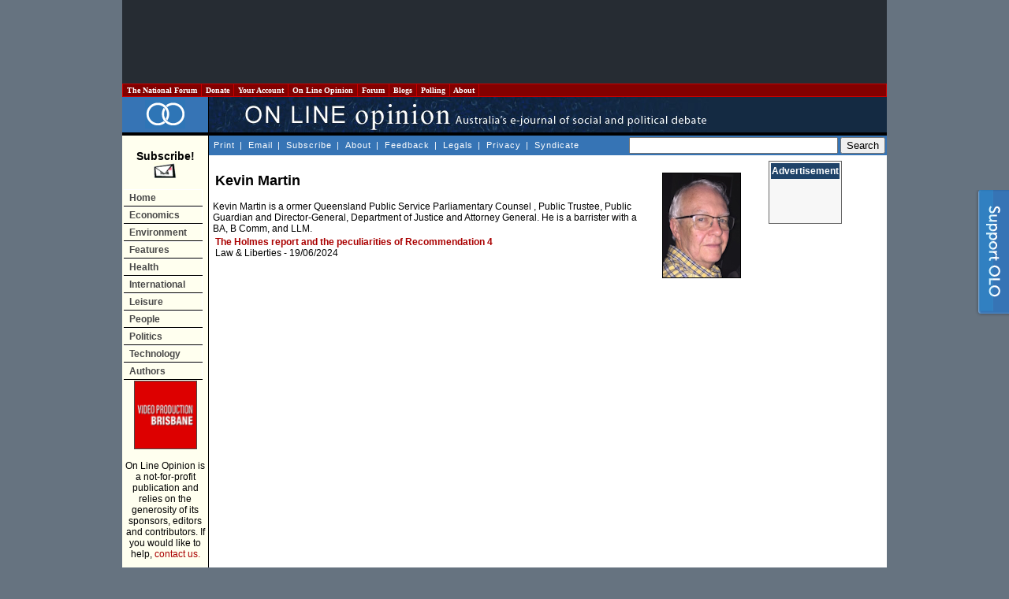

--- FILE ---
content_type: text/html; charset=utf-8
request_url: https://www.google.com/recaptcha/api2/aframe
body_size: 267
content:
<!DOCTYPE HTML><html><head><meta http-equiv="content-type" content="text/html; charset=UTF-8"></head><body><script nonce="KcPTqTZRTqCvYiqv_9cbxg">/** Anti-fraud and anti-abuse applications only. See google.com/recaptcha */ try{var clients={'sodar':'https://pagead2.googlesyndication.com/pagead/sodar?'};window.addEventListener("message",function(a){try{if(a.source===window.parent){var b=JSON.parse(a.data);var c=clients[b['id']];if(c){var d=document.createElement('img');d.src=c+b['params']+'&rc='+(localStorage.getItem("rc::a")?sessionStorage.getItem("rc::b"):"");window.document.body.appendChild(d);sessionStorage.setItem("rc::e",parseInt(sessionStorage.getItem("rc::e")||0)+1);localStorage.setItem("rc::h",'1768915077003');}}}catch(b){}});window.parent.postMessage("_grecaptcha_ready", "*");}catch(b){}</script></body></html>